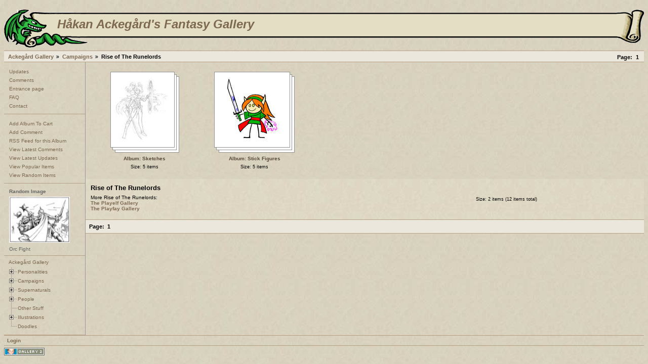

--- FILE ---
content_type: text/html; charset=UTF-8
request_url: http://ackegard.com/gallery/v/campaigns/runelords/
body_size: 13306
content:
 <!DOCTYPE html PUBLIC "-//W3C//DTD XHTML 1.0 Strict//EN" "http://www.w3.org/TR/xhtml1/DTD/xhtml1-strict.dtd">
<html>
<head>
<link rel="stylesheet" type="text/css" href="/gallery/main.php?g2_view=imageframe.CSS&amp;g2_frames=pile%7Cdeviantshadow"/>

<link rel="stylesheet" type="text/css" href="/php/gallery2/modules/core/data/gallery.css"/>
<link rel="stylesheet" type="text/css" href="/php/gallery2/modules/albumselect/dtree.css"/>
<link rel="stylesheet" type="text/css" href="/php/gallery2/modules/colorpack/packs/egbertSepiaGreyish/color.css"/>
<script type="text/javascript" src="/php/gallery2/modules/albumselect/dtree.js"></script>
<meta http-equiv="Content-Type" content="text/html; charset=UTF-8"/>
<title>Ackegård Gallery - Rise of The Runelords</title>
<!-- The itemId is the top level album for the site. -->
<link rel="alternate" type="application/rss+xml" title="RSS" href="http://ackegard.com/gallery/main.php?g2_view=rss.SimpleRender&g2_itemId=7" />

<link rel="icon" href="/favicon.ico" type="image/x-icon" />
<link rel="shortcut icon" href="/favicon.ico" type="image/x-icon" /> 
<link rel="stylesheet" type="text/css" href="/php/gallery2/themes/egbert/theme.css"/>
</head>
<body class="gallery">
<div id="gallery" class="safari">
<div id="gsHeader">
 
﻿<div style="margin-bottom:4px;">
<table border="0" cellpadding="0" cellspacing="0">
	<!--<tr>
		<td colspan=5 align="center">
			<a href="http://www.piratpartiet.se/"><img src="/graphics/1571_small.gif" border="0"></a></td>
	</tr>-->
	<tr>
		<td rowspan=3 width="84" height="75">
			<a href="/gallery"><img src="/graphics/ack-header-1-1.gif" width="84" height="75" border=0></a></td>
		<td colspan=2 width="90%" height="13" background="/graphics/ack-header-B-1.gif">
			<img src="/graphics/ack-header-2-1.gif" border=0 width="82" height="13"></td>
		<td rowspan=3 width="54" height="75">
			<img src="/graphics/ack-header-3-1.gif" border=0 width="54" height="75"></td>
	</tr>
	<tr>
		<td nowrap colspan=2 width="95%" background="/graphics/ack-header-B-2.gif" valign="middle">
			<div face="verdana,arial,helvetica,geneva" style="font-size: 240%; height:30px; overflow:hidden;" class="egPageHeaderText">
			&nbsp;&nbsp;
			<a style="text-decoration:none;" href="/gallery"><i><b>Håkan Ackegård's Fantasy Gallery</b></i></a></div></td>
	</tr>
	<tr>
		<td colspan=2 width="82" height="30" background="/graphics/ack-header-B-3.gif" valign="bottom">
			<img src="/graphics/ack-header-2-3.gif" border=0 width="82" height="30"></td>
	</tr>
</table></div>
</div>
<div id="gsNavBar" class="gcBackground1 gcBorder1">
<div class="gbSystemLinks">
<div class="block-core-Pager">
Page:
<span>
1
</span>
</div>
</div>
<div class="gbBreadCrumb">
<div class="block-core-BreadCrumb">
<a href="/gallery/main.php?g2_highlightId=4632" class="BreadCrumb-1">
Ackegård Gallery</a>
<a href="/gallery/v/campaigns/?g2_highlightId=8921" class="BreadCrumb-2">
Campaigns</a>
<span class="BreadCrumb-3">
Rise of The Runelords</span>
</div>
</div>
</div>
<table width="100%" cellspacing="0" cellpadding="0" border="0">
<tr valign="top">
<td id="gsSidebarCol">
 
<div id="gsSidebar" class="gcBorder1">
<div class="block-core-ItemLinks gbBlock">
<a class="gbAdminLink gbAdminLink" href="/gallery/updates">Updates</a>
<a class="gbAdminLink gbAdminLink" href="/gallery/main.php?g2_view=comment.ShowAllComments&g2_itemId=7">Comments</a>
<a class="gbAdminLink gbAdminLink" href="/">Entrance page</a>
<a class="gbAdminLink gbAdminLink" href="/gallery/faq.php">FAQ</a>
<a class="gbAdminLink gbAdminLink" href="/gallery/contact.php">Contact</a>
</div>

<div class="block-core-ItemLinks gbBlock">
<a class="gbAdminLink gbAdminLink gbLink-cart_AddToCart" href="/gallery/main.php?g2_controller=cart.AddToCart&amp;g2_itemId=8921&amp;g2_return=%2Fgallery%2Fv%2Fcampaigns%2Frunelords%2F%3F&amp;g2_returnName=album">Add Album To Cart</a>
<a class="gbAdminLink gbAdminLink gbLink-comment_AddComment" href="/gallery/c/add/8921.html?g2_return=%2Fgallery%2Fv%2Fcampaigns%2Frunelords%2F%3F&amp;g2_returnName=album">Add Comment</a>
<a class="gbAdminLink gbAdminLink gbLink-rss_SimpleRender" href="/gallery/srss/8921">RSS Feed for this Album</a>
<a class="gbAdminLink gbAdminLink gbLink-comment_ShowAllComments" href="/gallery/c/view/8921.html?g2_return=%2Fgallery%2Fv%2Fcampaigns%2Frunelords%2F%3F&amp;g2_returnName=album">View Latest Comments</a>
<a class="gbAdminLink gbAdminLink gbLink-dynamicalbum_UpdatesAlbum" href="/gallery/updates?g2_albumId=8921">View Latest Updates</a>
<a class="gbAdminLink gbAdminLink gbLink-dynamicalbum_PopularAlbum" href="/gallery/popular?g2_albumId=8921">View Popular Items</a>
<a class="gbAdminLink gbAdminLink gbLink-dynamicalbum_RandomAlbum" href="/gallery/random?g2_albumId=8921">View Random Items</a>
</div>

  
<div class="block-imageblock-ImageBlock gbBlock">
<div class="one-image">
<h3> Random Image </h3>
<a href="/gallery/v/illos/theway/vagen_orcfight.jpg.html">

<img src="/gallery/d/7634-6/vagen_orcfight.jpg" width="120" height="91" class="giThumbnail" alt="Orc Fight" longdesc="An action scene."/>
 </a> <h4 class="giDescription">
Orc Fight
</h4>
</div>
</div>


<div class="block-albumselect-AlbumTree gbBlock">
<div class="dtree">
<script type="text/javascript">
// <![CDATA[
function albumSelect_goToNode(nodeId) {
document.location = new String('/gallery/main.php?g2_itemId=__ID__').replace('__ID__', nodeId);
}
var albumTree = new dTree('albumTree');
var albumTree_images = '/php/gallery2/modules/albumselect/images/'
albumTree.icon = {
root            : albumTree_images + 'base.gif',
folder          : albumTree_images + 'folder.gif',
folderOpen      : albumTree_images + 'imgfolder.gif',
node            : albumTree_images + 'imgfolder.gif',
empty           : albumTree_images + 'empty.gif',
line            : albumTree_images + 'line.gif',
join            : albumTree_images + 'join.gif',
joinBottom      : albumTree_images + 'joinbottom.gif',
plus            : albumTree_images + 'plus.gif',
plusBottom      : albumTree_images + 'plusbottom.gif',
minus           : albumTree_images + 'minus.gif',
minusBottom     : albumTree_images + 'minusbottom.gif',
nlPlus          : albumTree_images + 'nolines_plus.gif',
nlMinus         : albumTree_images + 'nolines_minus.gif'
};
albumTree.config.useLines = true;
albumTree.config.useIcons = false;
albumTree.config.useCookies = true;
albumTree.config.closeSameLevel = false;
albumTree.add(0, -1, " Ackegård Gallery", '/gallery/main.php');
{ var pf = '/gallery/v/';
albumTree.add(1, 0, "Personalities", pf+'personalities/');
albumTree.add(2, 1, "Linnea", pf+'personalities/linnea/');
albumTree.add(3, 1, "Naishee", pf+'personalities/naishee/');
albumTree.add(4, 1, "Telisia", pf+'personalities/telisia/');
albumTree.add(5, 1, "Termody", pf+'personalities/termody/');
albumTree.add(6, 0, "Campaigns", pf+'campaigns/');
albumTree.add(7, 6, "Al-Qadim", pf+'campaigns/al_qadim/');
albumTree.add(8, 6, "Calipolis", pf+'campaigns/calipolis/');
albumTree.add(9, 6, "TORG", pf+'campaigns/torg/');
albumTree.add(10, 6, "Savage Tide", pf+'campaigns/savagetide/');
albumTree.add(11, 6, "Crown of Traldara", pf+'campaigns/traldara/');
albumTree.add(12, 6, "Rise of The Runelords", pf+'campaigns/runelords/');
albumTree.add(13, 12, "Sketches", pf+'campaigns/runelords/sketches/');
albumTree.add(14, 12, "Stick Figures", pf+'campaigns/runelords/stickfigures/');
albumTree.add(15, 6, "Curse of the Crimson Throne", pf+'campaigns/cotct/');
albumTree.add(16, 0, "Supernaturals", pf+'supernaturals/');
albumTree.add(17, 16, "Faeries", pf+'supernaturals/faeries/');
albumTree.add(18, 16, "Dragons", pf+'supernaturals/dragons/');
albumTree.add(19, 16, "Undead", pf+'supernaturals/undead/');
albumTree.add(20, 16, "The Good and the Bad", pf+'supernaturals/demons/');
albumTree.add(21, 16, "Orcs and Goblins", pf+'supernaturals/goblins/');
albumTree.add(22, 0, "People", pf+'characters/');
albumTree.add(23, 22, "Future Fantasy", pf+'characters/critters/');
albumTree.add(24, 22, "Elves", pf+'characters/elves/');
albumTree.add(25, 22, "Mages", pf+'characters/mages/');
albumTree.add(26, 22, "Warriors", pf+'characters/warriors/');
albumTree.add(27, 22, "The Faithful", pf+'characters/clergy/');
albumTree.add(28, 22, "Adventurers", pf+'characters/adventurers/');
albumTree.add(29, 22, "Sketches", pf+'characters/sketches/');
albumTree.add(30, 0, "Other Stuff", pf+'other/');
albumTree.add(31, 0, "Illustrations", pf+'illos/');
albumTree.add(32, 31, "Christmas Cards", pf+'illos/xmas/');
albumTree.add(33, 31, "Clip Art", pf+'illos/clipart/');
albumTree.add(34, 33, "Dingbats", pf+'illos/clipart/dingbats/');
albumTree.add(35, 33, "Items", pf+'illos/clipart/items/');
albumTree.add(36, 33, "Faces", pf+'illos/clipart/faces/');
albumTree.add(37, 31, "Lincon", pf+'illos/lincon/');
albumTree.add(38, 31, "Lincon Scenarios", pf+'illos/lincon_scenarios/');
albumTree.add(39, 31, "Drakar och Demoner", pf+'illos/dod/');
albumTree.add(40, 31, "Mutant", pf+'illos/mutant/');
albumTree.add(41, 31, "Vägen", pf+'illos/theway/');
albumTree.add(42, 31, "Other Illustrations", pf+'illos/other-illos/');
albumTree.add(43, 42, "Carrots and Bunnies", pf+'illos/other-illos/carrots/');
albumTree.add(44, 0, "Doodles", pf+'sketches/');
 }
document.write(albumTree);
// ]]>
</script>
</div>
</div>


 

</div>
</td>
<td>
<div id="gsContent"  class="gcBorder1">
</div>
<div id="gsContent">
<div class="gbBlock">
<table id="gsThumbMatrix">
<tr valign="top">
<td class="giAlbumCell gcBackground1 gcBackground3"
style="width: 20%">
<div>


<table class="ImageFrame_pile" border="0" cellspacing="0" cellpadding="0">
<tr>
<td class="TL"></td>
<td class="TT"><div class="H"></div></td>
<td class="TR"></td>
</tr>
<tr>
<td class="LL"><div class="V">&nbsp;</div></td>
<td rowspan="1" colspan="1" class="IMG">
<a href="/gallery/v/campaigns/runelords/sketches/">
<img src="/gallery/d/8935-4/sketches.jpg" width="107" height="130" id="IFid1" class="ImageFrame_image giThumbnail" alt="Sketches"/>
</a>
</td>
<td class="RR"><div class="V">&nbsp;</div></td>
</tr>
<tr>
<td class="BL"></td>
<td class="BB"><div class="H"></div></td>
<td class="BR"></td>
</tr>
</table>

</div>
<div class="block-core-ItemLinks">
<a class="gbAdminLink gbAdminLink gbLink-cart_AddToCart" href="/gallery/main.php?g2_controller=cart.AddToCart&amp;g2_itemId=8934&amp;g2_return=%2Fgallery%2Fv%2Fcampaigns%2Frunelords%2F%3F&amp;g2_returnName=album">Add Album To Cart</a>
</div>

<p class="giThumbTitle">
Album: Sketches
</p>
<div class="block-core-ItemInfo giInfo">
<div class="size summary">
Size: 5 items
</div>
</div>
</td>
<td class="giAlbumCell gcBackground1 gcBackground3"
style="width: 20%">
<div>


<table class="ImageFrame_pile" border="0" cellspacing="0" cellpadding="0">
<tr>
<td class="TL"></td>
<td class="TT"><div class="H"></div></td>
<td class="TR"></td>
</tr>
<tr>
<td class="LL"><div class="V">&nbsp;</div></td>
<td rowspan="1" colspan="1" class="IMG">
<a href="/gallery/v/campaigns/runelords/stickfigures/">
<img src="/gallery/d/9020-2/stickfigures.jpg" width="130" height="130" id="IFid2" class="ImageFrame_image giThumbnail" alt="Stick Figures"/>
</a>
</td>
<td class="RR"><div class="V">&nbsp;</div></td>
</tr>
<tr>
<td class="BL"></td>
<td class="BB"><div class="H"></div></td>
<td class="BR"></td>
</tr>
</table>

</div>
<div class="block-core-ItemLinks">
<a class="gbAdminLink gbAdminLink gbLink-cart_AddToCart" href="/gallery/main.php?g2_controller=cart.AddToCart&amp;g2_itemId=9017&amp;g2_return=%2Fgallery%2Fv%2Fcampaigns%2Frunelords%2F%3F&amp;g2_returnName=album">Add Album To Cart</a>
</div>

<p class="giThumbTitle">
Album: Stick Figures
</p>
<div class="block-core-ItemInfo giInfo">
<div class="size summary">
Size: 5 items
</div>
</div>
</td>
<td>&nbsp;</td>
<td>&nbsp;</td>
<td>&nbsp;</td>
</tr>
</table>
</div>
</div>
<div id="gsContent"  class="gcBorder1">
<div class="gbBlock gcBackground1 egBackground2">
<table style="width: 100%">
<tr>
<td>
<h2> Rise of The Runelords </h2>
<p class="giDescription">
More Rise of The Runelords:<br />
<a href="http://playelf.net/gallery/v/campaigns/runelords/">The Playelf Gallery</a><br />
<a href="http://playfay.com/gallery/main.php/v/campaigns/runelords/">The Playfay Gallery</a>
</p>
</td>
<td style="width: 30%">
<div class="block-core-ItemInfo giInfo">
<div class="size summary">
Size: 2 items
(12 items total)
</div>
</div>
</td>
</tr>
</table>
</div>
<div id="gsPages" class="gbBlock  gcBackground1">
<div class="block-core-Pager">
Page:
<span>
1
</span>
</div>
</div>
  

    

</div>
<div style="height: 10px;"></div>
</td>
</tr>
</table>    
<div id="gsBottomBar" class="gcBorder1">
<div class="gbSystemLinks">

<span class="block-core-SystemLink">
<a href="/gallery/main.php?g2_view=core.UserAdmin&amp;g2_subView=core.UserLogin&amp;g2_return=%2Fgallery%2Fv%2Fcampaigns%2Frunelords%2F%3F&amp;g2_returnName=album">Login</a>
</span>



</div>
</div>
<div id="gsFooter">

<a href="http://gallery.sourceforge.net"><img src="/php/gallery2/images/gallery.gif" alt="Powered by Gallery v2.2" title="Powered by Gallery v2.2" style="border-style: none" width="80" height="15"/></a>


</div>
  </div>


</body>
</html>

--- FILE ---
content_type: text/css
request_url: http://ackegard.com/gallery/main.php?g2_view=imageframe.CSS&g2_frames=pile%7Cdeviantshadow
body_size: 2852
content:
img.ImageFrame_image { vertical-align:bottom; border:none; }
table.ImageFrame_pile { direction: ltr; }
table.ImageFrame_pile .TL { width:10px; height:10px; background:url(/php/gallery2/modules/imageframe/frames/pile/TL.gif) no-repeat; }
table.ImageFrame_pile .TT { height:10px; background:url(/php/gallery2/modules/imageframe/frames/pile/TT.gif) repeat-x; }
table.ImageFrame_pile .TR { width:19px; height:10px; background:url(/php/gallery2/modules/imageframe/frames/pile/TR.gif) no-repeat; }
table.ImageFrame_pile .LL { width:10px; background:url(/php/gallery2/modules/imageframe/frames/pile/LL.gif) repeat-y; }
table.ImageFrame_pile .LL div.V { width:10px; }
table.ImageFrame_pile .RR { width:19px; background:url(/php/gallery2/modules/imageframe/frames/pile/RR.gif) repeat-y; }
table.ImageFrame_pile .RR div.V { width:19px; }
table.ImageFrame_pile .BL { width:10px; height:20px; background:url(/php/gallery2/modules/imageframe/frames/pile/BL.gif) no-repeat; }
table.ImageFrame_pile .BB { height:20px; background:url(/php/gallery2/modules/imageframe/frames/pile/BB.gif) repeat-x; }
table.ImageFrame_pile .BR { width:19px; height:20px; background:url(/php/gallery2/modules/imageframe/frames/pile/BR.gif) no-repeat; }
table.ImageFrame_pile td { font-size:1px } /* For IE */
table.ImageFrame_deviantshadow { direction: ltr; }
table.ImageFrame_deviantshadow .TL { width:3px; height:2px; background:url(/php/gallery2/modules/imageframe/frames/deviantshadow/TL.png) no-repeat; }
table.ImageFrame_deviantshadow .TT { height:2px; background:url(/php/gallery2/modules/imageframe/frames/deviantshadow/TT.png) repeat-x; }
table.ImageFrame_deviantshadow .TTR { width:0px; background:url(/php/gallery2/modules/imageframe/frames/deviantshadow/T) no-repeat; }
table.ImageFrame_deviantshadow .TR { width:4px; height:2px; background:url(/php/gallery2/modules/imageframe/frames/deviantshadow/TR.png) no-repeat; }
table.ImageFrame_deviantshadow .LL { width:3px; background:url(/php/gallery2/modules/imageframe/frames/deviantshadow/LL.png) repeat-y; }
table.ImageFrame_deviantshadow .LL div.V { width:3px; }
table.ImageFrame_deviantshadow .RR { width:4px; background:url(/php/gallery2/modules/imageframe/frames/deviantshadow/RR.png) repeat-y; }
table.ImageFrame_deviantshadow .RR div.V { width:4px; }
table.ImageFrame_deviantshadow .BL { width:3px; height:5px; background:url(/php/gallery2/modules/imageframe/frames/deviantshadow/BL.png) no-repeat; }
table.ImageFrame_deviantshadow .BB { height:5px; background:url(/php/gallery2/modules/imageframe/frames/deviantshadow/BB.png) repeat-x; }
table.ImageFrame_deviantshadow .BR { width:4px; height:5px; background:url(/php/gallery2/modules/imageframe/frames/deviantshadow/BR.png) no-repeat; }
table.ImageFrame_deviantshadow td { font-size:1px } /* For IE */
td div.H { width:1px; height:0; }
td div.V { width:0; height:1px; }